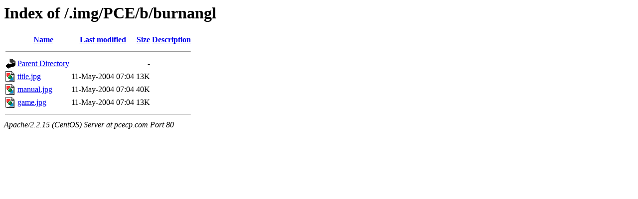

--- FILE ---
content_type: text/html; charset=utf-8
request_url: http://pcecp.com/.img/PCE/b/burnangl/?C=M;O=D
body_size: 910
content:
<!DOCTYPE HTML PUBLIC "-//W3C//DTD HTML 3.2//EN">
<html>
<head>
  <title>Index of /.img/PCE/b/burnangl</title>
</head>
<body>
  <h1>Index of /.img/PCE/b/burnangl</h1>
  <table>
    <tr>
      <th><img src="/icons/blank.gif" alt="[ICO]"></th>
      <th><a href="?C=N;O=A">Name</a></th>
      <th><a href="?C=M;O=A">Last modified</a></th>
      <th><a href="?C=S;O=A">Size</a></th>
      <th><a href="?C=D;O=A">Description</a></th>
    </tr>
    <tr>
      <th colspan="5">
        <hr>
      </th>
    </tr>
    <tr>
      <td valign="top"><img src="/icons/back.gif" alt="[DIR]"></td>
      <td><a href="/.img/PCE/b/">Parent Directory</a></td>
      <td>&nbsp;</td>
      <td align="right">-</td>
      <td>&nbsp;</td>
    </tr>
    <tr>
      <td valign="top"><img src="/icons/image2.gif" alt="[IMG]"></td>
      <td><a href="title.jpg">title.jpg</a></td>
      <td align="right">11-May-2004 07:04</td>
      <td align="right">13K</td>
      <td>&nbsp;</td>
    </tr>
    <tr>
      <td valign="top"><img src="/icons/image2.gif" alt="[IMG]"></td>
      <td><a href="manual.jpg">manual.jpg</a></td>
      <td align="right">11-May-2004 07:04</td>
      <td align="right">40K</td>
      <td>&nbsp;</td>
    </tr>
    <tr>
      <td valign="top"><img src="/icons/image2.gif" alt="[IMG]"></td>
      <td><a href="game.jpg">game.jpg</a></td>
      <td align="right">11-May-2004 07:04</td>
      <td align="right">13K</td>
      <td>&nbsp;</td>
    </tr>
    <tr>
      <th colspan="5">
        <hr>
      </th>
    </tr>
  </table>
  <address>
    Apache/2.2.15 (CentOS) Server at pcecp.com Port 80
  </address>
<script defer src="https://static.cloudflareinsights.com/beacon.min.js/vcd15cbe7772f49c399c6a5babf22c1241717689176015" integrity="sha512-ZpsOmlRQV6y907TI0dKBHq9Md29nnaEIPlkf84rnaERnq6zvWvPUqr2ft8M1aS28oN72PdrCzSjY4U6VaAw1EQ==" data-cf-beacon='{"version":"2024.11.0","token":"a45563885f914fe0961da19ffa2d1f10","r":1,"server_timing":{"name":{"cfCacheStatus":true,"cfEdge":true,"cfExtPri":true,"cfL4":true,"cfOrigin":true,"cfSpeedBrain":true},"location_startswith":null}}' crossorigin="anonymous"></script>
</body>
</html>
